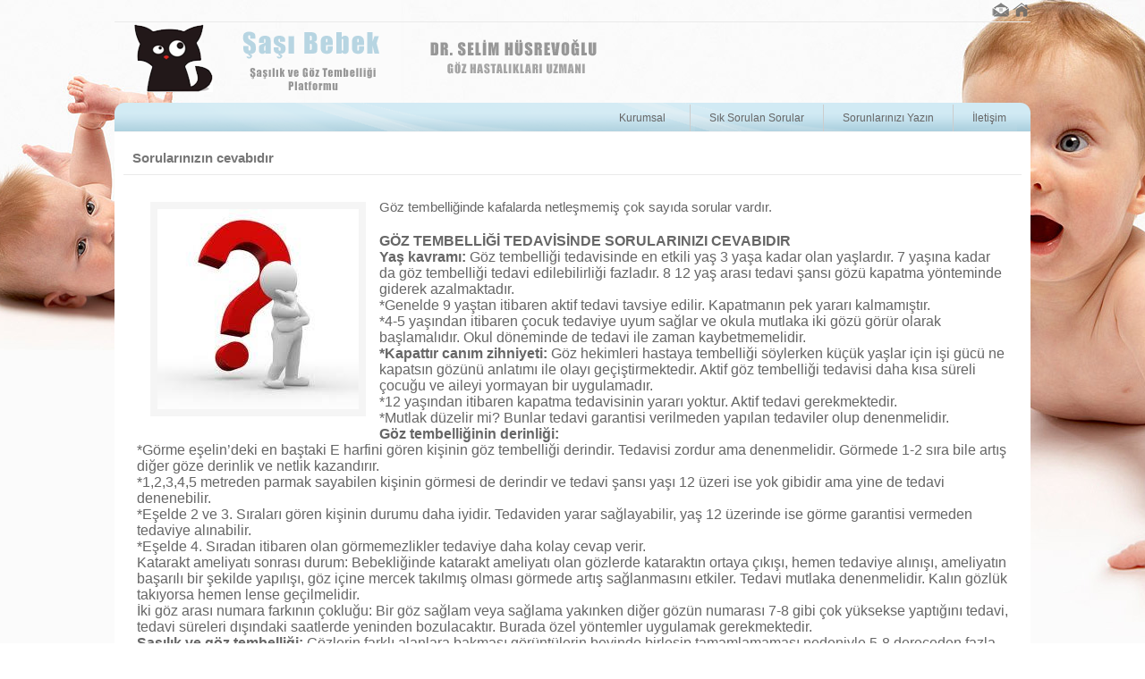

--- FILE ---
content_type: text/html; charset=utf-8
request_url: https://www.sasibebek.com/sasi-bebek-tedavisi/114-sorularinizin-cevabidir.aspx
body_size: 18487
content:

<!DOCTYPE html PUBLIC "-//W3C//DTD XHTML 1.0 Transitional//EN" "http://www.w3.org/TR/xhtml1/DTD/xhtml1-transitional.dtd">
<html xmlns="http://www.w3.org/1999/xhtml">
<head id="Head1"><title>
	Sorularınızın cevabıdır - Bebeklerde Şaşılık ve Göz Tembelliği - Bebeklerde Şaşılık Tedavisi - Bebeklerde Göz Tembelliği Tedavisi
</title>
    
    <script language="javascript" type="text/javascript" src="../Design/Js/jquery-1.4.4.min.js"></script>
    <script language="javascript" type="text/javascript" src="../Design/Js/scrolltopcontrol.js"></script>
    <meta http-equiv="Content-Type" content="text/html; charset=utf-8" /><meta name="robots" content="index,follow" /><link rel="shortcut icon" href="../Design/Images/favicon.ico" type="image/x-icon" /><meta name="google-site-verification" content="cz9TFx8676vqhX3jgtU8rwM5FDMd1izwfnRB9C-qxMM" /><meta name="Description" content="Göz tembelliğinde kafalarda netleşmemiş çok sayıda sorular vardır.  ...Bebeklerde şaşılık ve göz tembelliği hakkındaki tüm sorularınızı Dr. Selim Hüsrevoğlu cevaplıyor" /><link href="/Design/Css/sablon.css" type="text/css" rel="stylesheet" /></head>
<body>
    <form method="post" action="/sasi-bebek-tedavisi/114-sorularinizin-cevabidir.aspx" id="form1">
<div class="aspNetHidden">
<input type="hidden" name="__EVENTTARGET" id="__EVENTTARGET" value="" />
<input type="hidden" name="__EVENTARGUMENT" id="__EVENTARGUMENT" value="" />
<input type="hidden" name="__VIEWSTATE" id="__VIEWSTATE" value="/[base64]/[base64]/[base64]/[base64]/[base64]/EsWzEsWtsYXIgdGVkYXZpeWkgZXRraWxlci4gxZ5hxZ/[base64]/[base64]/[base64]/[base64]/[base64]/[base64]/[base64]/[base64]/EsW7EsSBrYXliZXRtZXlpIGFubGFtxLF5b3J1bSwgYSZjY2VkaWw7xLFrbGFyIG3EsXPEsW7EsXo/[base64]/PC9zdHJvbmc+IEFtcGxpb3BpIGcmb3VtbDt6bCZ1dW1sO2tsZXJpIDIwMTMgecSxbMSxIGJhxZ/[base64]/[base64]/[base64]/[base64]/[base64]/[base64]/[base64]/[base64]/PC9mb250Pjwvc3Bhbj48L3N0cm9uZz48c3BhbiBzdHlsZT0ibGluZS1oZWlnaHQ6IDExNSU7IGZvbnQtc2l6ZTogMTJwdCI+IDxmb250IHNpemU9IjQiPkthcGF0bWEgZMSxxZ/[base64]" />
</div>

<script type="text/javascript">
//<![CDATA[
var theForm = document.forms['form1'];
if (!theForm) {
    theForm = document.form1;
}
function __doPostBack(eventTarget, eventArgument) {
    if (!theForm.onsubmit || (theForm.onsubmit() != false)) {
        theForm.__EVENTTARGET.value = eventTarget;
        theForm.__EVENTARGUMENT.value = eventArgument;
        theForm.submit();
    }
}
//]]>
</script>


<script src="/WebResource.axd?d=Xo6UkrUkLPjNJvnYaDSUAjGCgkbSdqJmoBTzMuXVlaMaWmqncH1ghyCZzJGa1mCNjDxAMI-k5Hn9uNbG51qcVRiVx0r_lSeQSAcxdhsxVSQ1&amp;t=638393357798026697" type="text/javascript"></script>

<div class="aspNetHidden">

	<input type="hidden" name="__VIEWSTATEGENERATOR" id="__VIEWSTATEGENERATOR" value="CA8C29DA" />
	<input type="hidden" name="__PREVIOUSPAGE" id="__PREVIOUSPAGE" value="MlUl2ww6WeuHya1AOXsOcfR75vYyj9hiVSB_NclZ80w_m07hZ7e7vk-aS49ni1Xyf_a7Wk8tOlty0QnQVFauyNNzWPhRez6v78ZhnayW8KQ1" />
	<input type="hidden" name="__EVENTVALIDATION" id="__EVENTVALIDATION" value="/wEdAAObOQEqm1lcufR80L6FgLSBt0qleexp213iqxsIEVxjiDx4c4dhoyhh7EHpp0isiF/4h4GKQo1c2k8OvvSZso/Lt7mQGsJW8Y/mLfKz8I7jnw==" />
</div>
    <!--Main Start-->
    <div id="main">
        <!--Top Start-->
        <div id="top_main">
            <!--Top Main Start-->
            <div id="top_main_midle">
                <!--Top Left Start-->
                <div id="top_left">
                    
<div class="sosyal_medya_takip_edin">
    
</div>
                </div>
                <!--Top Left End-->
                <!--Top Right Start-->
                <div id="top_right">
                    <input type="image" name="KisaYol1$KisaYolContactBtn" id="KisaYol1_KisaYolContactBtn" title="İletişim" src="/web-document/contact.png" onclick="javascript:WebForm_DoPostBackWithOptions(new WebForm_PostBackOptions(&quot;KisaYol1$KisaYolContactBtn&quot;, &quot;&quot;, false, &quot;&quot;, &quot;/sasi-bebek-sayfa/41-iletisim-bilgileri.aspx&quot;, false, false))" />
<input type="image" name="KisaYol1$KisaYolHomeBtn" id="KisaYol1_KisaYolHomeBtn" title="Anasayfa" src="/web-document/home.png" onclick="javascript:WebForm_DoPostBackWithOptions(new WebForm_PostBackOptions(&quot;KisaYol1$KisaYolHomeBtn&quot;, &quot;&quot;, false, &quot;&quot;, &quot;http://www.sasibebek.com&quot;, false, false))" />


                </div>
                <!--Top Right End-->
            </div>
            <!--Top Main End-->
        </div>
        <!--Top End-->
        <!--Banner Start-->
        <div id="banner_main">
            <!--Banner Main Start-->
            <div id="banner_main_midle">
                <!--Banner Left Start-->
                <a href="http://www.sasibebek.com" id="logo"></a>
                <!--Banner Left End-->
                <!--Banner Right Start-->
                <div id="banner_right">
                </div>
                <!--Banner Right End-->
            </div>
            <!--Banner Main End-->
        </div>
        <!--Banner End-->
        <!--Menu Start-->
        <div id="menu_main">
            <!--Menu Main Start-->
            <div id="menu_main_midle">
                

<script language="javascript" type="text/javascript" src="/Design/Js/menu/jquery.cycle.all.js"></script>

<script language="javascript" type="text/javascript" src="/Design/Js/menu/superfish.js"></script>

<script type="text/javascript">


    $(document).ready(function() {
        $('#slider').cycle({
            fx: 'fade',
            speed: 2000,
            timeout: 4000
        });

//        var ie6 =decodeURI( $.browser.msie+'&amp;&amp;'+/MSIE 6.0/.test(navigator.userAgent));

//        if (!ie6) {
            $('ul.sf-menu').superfish({
                delay: 1000,
                animation: { opacity: 'show', height: 'show' },
                speed: 'fast'
            });
//        }
//        else {
//            DD_belatedPNG.fix('#topbar, img, a, .commentbubble, .infobubble, .view-all, #category-picture1, #category-picture2, #category-picture3, #footer');
//        }
    }); 


</script>

<ul id="Menu1_menu_sf" class="sf-menu"><li class="menu_first"><a style="cursor:pointer;">Kurumsal</a><ul><li><a href='/sasi-bebek-sayfa/35-dr-selim-husrevoglu--goz-hastaliklari-uzmani.aspx'>Hakkımızda</a></li><li><a href='/sasi-bebek-sayfa/37-misyonumuz.aspx'>Misyonumuz</a></li><li><a href='/sasi-bebek-sayfa/36-vizyonumuz.aspx'>Vizyonumuz</a></li></ul></li><li><a href='/sasi-bebek-sayfa/45-sik-sorulan-sorular.aspx'>Sık Sorulan Sorular</a></li><li><a href='/sasi-bebek-sayfa/38-sorunlarinizi-bizle-paylasin-size-yardimci-olalim.aspx'>Sorunlarınızı Yazın</a></li><li><a style="cursor:pointer;">İletişim</a><ul><li><a href='/sasi-bebek-sayfa/41-iletisim-bilgileri.aspx'>İletişim Bilgileri</a></li></ul></li></ul>
            </div>
            <!--Menu Main End-->
        </div>
        <!--Menu End-->
        <!--Content Top Start-->
        <div id="content_top_main">
            <!--Content Top Main Start-->
            <div id="content_top_main_midle">
                
            </div>
            <!--Content Top Main End-->
        </div>
        <!--Content Top End-->
        <!--Content Start-->
        <div id="content_main">
            <!--Content Main Start-->
            <div id="content_main_midle">
                <!--Content Left Start-->
                <div id="content_left">
                    
                </div>
                <!--Content Left End-->
                <!--Content Midle Start-->
                <div id="content_midle" class="content_midle_wide">
                <div class="all_page_title">
                <h1> <span id="NewsTitle">Sorularınızın cevabıdır</span></h1>
                </div>
                <div class="all_page_content">
                <img id="NewsImages" class="all_page_image" align="left" src="/resize.aspx?s=250&amp;t=Haber&amp;n=HaberID&amp;i=114" alt="Sorularınızın cevabıdır" />
                <h2><span id="NewsShortContent">Göz tembelliğinde kafalarda netleşmemiş çok sayıda sorular vardır.  </span></h2>
                <div id="NewsContent"><div>
<div>
<div><font size="3"><span>&nbsp;&nbsp;&nbsp;&nbsp;&nbsp;</span><strong>&nbsp;&nbsp;&nbsp;&nbsp;&nbsp;&nbsp;&nbsp;&nbsp;&nbsp;</strong></font></div>
<div><strong><font size="3">G&Ouml;Z TEMBELLİĞİ TEDAVİSİNDE SORULARINIZI CEVABIDIR</font></strong></div>
<div><font size="3"><strong>Yaş kavramı:</strong> G&ouml;z tembelliği tedavisinde en etkili yaş 3 yaşa kadar olan yaşlardır. 7 yaşına kadar da g&ouml;z tembelliği tedavi edilebilirliği fazladır. 8 12 yaş arası tedavi şansı g&ouml;z&uuml; kapatma y&ouml;nteminde giderek azalmaktadır.</font></div>
<div><font size="3">*Genelde 9 yaştan itibaren aktif tedavi tavsiye edilir. Kapatmanın pek yararı kalmamıştır.</font></div>
<div><font size="3">*4-5 yaşından itibaren &ccedil;ocuk tedaviye uyum sağlar ve okula mutlaka iki g&ouml;z&uuml; g&ouml;r&uuml;r olarak başlamalıdır. Okul d&ouml;neminde de tedavi ile zaman kaybetmemelidir.</font></div>
<div><font size="3"><strong>*Kapattır canım zihniyeti:</strong> G&ouml;z hekimleri hastaya tembelliği s&ouml;ylerken k&uuml;&ccedil;&uuml;k yaşlar i&ccedil;in işi g&uuml;c&uuml; ne kapatsın g&ouml;z&uuml;n&uuml; anlatımı ile olayı ge&ccedil;iştirmektedir. Aktif g&ouml;z tembelliği tedavisi daha kısa s&uuml;reli &ccedil;ocuğu ve aileyi yormayan bir uygulamadır.</font></div>
<div><font size="3">*12 yaşından itibaren kapatma tedavisinin yararı yoktur. Aktif tedavi gerekmektedir.</font></div>
<div><font size="3">*Mutlak d&uuml;zelir mi? Bunlar tedavi garantisi verilmeden yapılan tedaviler olup denenmelidir.</font></div>
<div><strong><font size="3">G&ouml;z tembelliğinin derinliği:</font></strong></div>
<div><font size="3">*G&ouml;rme eşelin&rsquo;deki en baştaki E harfini g&ouml;ren kişinin g&ouml;z tembelliği derindir. Tedavisi zordur ama denenmelidir. G&ouml;rmede 1-2 sıra bile artış diğer g&ouml;ze derinlik ve netlik kazandırır.</font></div>
<div><font size="3">*1,2,3,4,5 metreden parmak sayabilen kişinin g&ouml;rmesi de derindir ve tedavi şansı yaşı 12 &uuml;zeri ise yok gibidir ama yine de tedavi denenebilir.</font></div>
<div><font size="3">*Eşelde 2 ve 3. Sıraları g&ouml;ren kişinin durumu daha iyidir. Tedaviden yarar sağlayabilir, yaş 12 &uuml;zerinde ise g&ouml;rme garantisi vermeden tedaviye alınabilir.</font></div>
<div><font size="3">*Eşelde 4. Sıradan itibaren olan g&ouml;rmemezlikler tedaviye daha kolay cevap verir.</font></div>
<div><font size="3">Katarakt ameliyatı sonrası durum: Bebekliğinde katarakt ameliyatı olan g&ouml;zlerde kataraktın ortaya &ccedil;ıkışı, hemen tedaviye alınışı, ameliyatın başarılı bir şekilde yapılışı, g&ouml;z i&ccedil;ine mercek takılmış olması g&ouml;rmede artış sağlanmasını etkiler. Tedavi mutlaka denenmelidir. Kalın g&ouml;zl&uuml;k takıyorsa hemen lense ge&ccedil;ilmelidir.</font></div>
<div><font size="3">İki g&ouml;z arası numara farkının &ccedil;okluğu: Bir g&ouml;z sağlam veya sağlama yakınken diğer g&ouml;z&uuml;n numarası 7-8 gibi &ccedil;ok y&uuml;ksekse yaptığını tedavi, tedavi s&uuml;releri dışındaki saatlerde yeninden bozulacaktır. Burada &ouml;zel y&ouml;ntemler uygulamak gerekmektedir.</font></div>
<div><font size="3"><strong>Şaşılık ve g&ouml;z tembelliği:</strong> G&ouml;zlerin farklı alanlara bakması g&ouml;r&uuml;nt&uuml;lerin beyinde birleşip tamamlamaması nedeniyle 5-8 dereceden fazla şaşılıklar tedaviyi etkiler. Şaşılıkla birlikte olan g&ouml;z tembelliklerinde &ccedil;ok farklı ve kapsamlı bir tedavi uygulanmaktadır. Klasik kapatma tedavisi asla d&uuml;zeltme sağlamaz, bir&ccedil;ok fonksiyonunu iyileştirmez.</font></div>
<div><font size="3"><strong>Neden aktif tedavi?</strong> &Ccedil;ok y&ouml;nl&uuml; tedavidir. Tedavide g&ouml;z&uuml;n bir&ccedil;ok fonksiyonunu uygulamaya sokmaktadır, onlardan yararlanmaktadır, tedavi &ouml;n&uuml;ndeki engelleri en aza indirmektedir, pasif değil aktif uyarım sağlamaktadır. Pasif tedavi &ldquo;Git dersine &ccedil;alış&rdquo; denilen &ouml;ğrenci gibi d&uuml;ş&uuml;n&uuml;lebilir. Aktif tedavi dersleriyle ilgilenilen, birebir derse &ccedil;alıştırılan, sorunları &ccedil;&ouml;z&uuml;len &ouml;ğrenci gibi değerlendirilebilir.</font></div>
<div><font size="3"><strong>Tedavi y&ouml;ntemindeki farklılıklar:</strong> Piyasanın bol reklamlı ve d&ouml;viz bazında pazarlanan tedavileri tek başına yaralı olmaz, eksiklikleri vardır, bir&ccedil;ok konuda desteğe ihtiyacı vardır. Bir s&uuml;re sonra g&ouml;z hekimi ve hastaların g&uuml;venini kaybetmesine neden olacaktır.</font></div>
<div>
<p><font size="3"><strong>Tedaviyi denemeli mi?</strong> Denemeli. G&ouml;rmede 1-2 sıralık artış bile g&ouml;rme kalitenizi, derinliğini, netliğini artırır. Yaşınız 25 yaş altında ise mutlaka denemeli, &uuml;zerinde ise yine denemelidir. 12 yaşı altında da mutlaka aktif g&ouml;z tembelliği uygulamalı, g&ouml;z kapatma tedavisi kaba ve bir g&ouml;z tembelliği tedavisidir.</font></p>
<div><font size="3"><strong>G&ouml;z tembelliği tedavisinde bebeğin g&ouml;z&uuml;n&uuml; neden kapatıyoruz?</strong> Tembel olan g&ouml;z şaşılık veya y&uuml;ksek numara veya beyindeki sorunlar nedeniyle az kullanılmaktadır. Az kullanılan organ fonksiyonunu kaybetmeye başlar. G&ouml;zde bu durum tembelleşme şeklinde ortaya &ccedil;ıkar.</font></div>
<div><font size="3"><strong>G&ouml;z tembelliği tedavisinde neden her doktor farklı kapatma s&uuml;releri veriyor?</strong>&nbsp;G&ouml;z tembelliğinde kapatmanın yararlı olması i&ccedil;in uyanık olduğu saatlerin en az %80-90 &lsquo;ında kapatma yapması gerekmektedir. Bu kapatılan g&ouml;z&uuml;n tembelleşmesine neden olur. G&ouml;z hekimi b&ouml;yle bir riskte pay sahibi olmak istemiyor, 2-3 saat kapat diye ge&ccedil;iştiriyor.</font></div>
<div><font size="3"><strong>Okluzyon ampliopisi nedir?</strong> Bu soru bizden. Kapattığınız g&ouml;z&uuml;n tembelleşmesidir. G&ouml;z hekiminin kapatma s&uuml;resini az vermesinin nedeni kapatılan sağlam g&ouml;z&uuml;n tembelleşmesine neden olmamak i&ccedil;indir.</font></div>
<div><font size="3"><strong>Bebek kapatmaya itiraz ediyor?</strong> Sağlam g&ouml;z&uuml; kapatınca tembel g&ouml;zle az g&ouml;r&uuml;yor. Bebek iki g&ouml;zle tek g&ouml;rmenin avantajlarını kaybediyor.&nbsp;Derinlik kayboluyor. G&ouml;rme alanının genişliği 120 dereceden 70 derece civarına d&uuml;ş&uuml;yor. G&ouml;r&uuml;nt&uuml; tamamlama nedeniyle g&ouml;rmenin netliği bozuluyor&hellip;</font></div>
<div><font size="3"><strong>G&uuml;nl&uuml;k 2 saat kapatma tembellik tedavisinde yeterli mi?</strong> Hayır ama bebekte uzun s&uuml;re kapatamazsınız. Sağlam g&ouml;z&uuml; tembelleştirirsiniz.</font></div>
<div><font size="3"><strong>&Ccedil;ok uzun s&uuml;re kaptırdılar, sağlam g&ouml;ze zararı olmuş mudur? </strong>Evet.</font></div>
<div><font size="3">&nbsp;</font></div>
<div><font size="3"><strong>Beyinde h&uuml;cre &ouml;l&uuml;m&uuml; nedir?</strong> &Ccedil;ok sayıda yayınlar var.</font></div>
<div><font size="3">Kapatılan kedinin g&ouml;z&uuml;: Kedilerde tahribat 1-2 g&uuml;nde başlar ve en kritik d&ouml;nemi 14. haftadır</font></div>
<div><font size="3">Fare deneyleri:3 haftada kapatılan g&ouml;zde b&uuml;y&uuml;k oranda tahribat olur. H&uuml;creler k&uuml;&ccedil;&uuml;lmekte ve sayıları azalmaktadır. İnsanlarda bu deneyler yapılamamaktadır.</font></div>
<div><font size="3"><strong>Beyinde durum</strong>: G&ouml;z uzun s&uuml;re kapatılınca beyinde g&ouml;rme korteksinde h&uuml;cre sayısı azalmakta ve hacimlerinde k&uuml;&ccedil;&uuml;lmeler ortay &ccedil;ıkmaktadır.</font></div>
<div><font size="3"><strong>Kapattırmıyor?</strong> 20 li yaşlara gelinde &ccedil;ok sayıda tembel g&ouml;zl&uuml; kişi karşımıza &ccedil;ıkıyor. Bunlar başarısız tedavi sonucudur. Bir kısmında anne, baba ve &ccedil;ocuk kapatmanın etkili olduğu yaşa kadar g&ouml;z&uuml;n&uuml;n g&ouml;rmediğinden haberdar bile değildir.</font></div>
<div><font size="3"><strong>Kapattırmıyor, tedavi olmazsa sonucu ne olabilir?</strong> G&ouml;rmeyen g&ouml;z kayar, yani şaşılık gelişebilir. G&ouml;z tembelleşir. 3 boyutlu g&ouml;rme ve iki g&ouml;zle tek g&ouml;rme fonksiyonu bozulur.</font></div>
<div><font size="3"><strong>Kazandığını kaybetmeyi anlamıyorum, a&ccedil;ıklar mısınız?</strong> G&ouml;z tembelliğini oluşturan neden devam ettiği s&uuml;rece g&ouml;z tembelleşmeye devam etmektedir.&nbsp;Siz 2 saat kapatarak bir avantaj sağlamışsınız ama kalan 8-10 saatlik s&uuml;rede bu avantajı kaybetmektesiniz ve g&ouml;z yeniden tembelleşmektedir.</font></div>
<div><font size="3"><strong>G&ouml;z tembelliğinde &ouml;zel g&ouml;zl&uuml;kler var mı?</strong> Ampliopi g&ouml;zl&uuml;kleri 2013 yılı başı itibarı ile &uuml;lkemizde satılmaya başladı. Dakikalık bile kapatabiliyorsunuz. İstenen s&uuml;reye ayarlayabiliyorsunuz. T&uuml;m g&uuml;n kapatma şansınız var. Elektronik olarak ekranı karartıp a&ccedil;maktadır.</font></div>
<div><font size="3"><strong>Hangi mesleklerde g&ouml;z tembelliği &ouml;nemlidir?</strong> Mesleği boş verin. G&uuml;n&uuml;m&uuml;z insanın g&uuml;n boyu bilgisayar başındadır. Elinde cep telefonu devamlı g&ouml;z&uuml;n&uuml; kullanmaktadır. Uzun &ouml;ğrenim yılları m&uuml;kemmel g&ouml;rmeyi gerektiriyor. Pilotluk, diş hekimliği, cerrahlık, şof&ouml;rl&uuml;k, polislik, sporculuk, el becerisi gerektiren ince işler iki g&ouml;z&uuml;n de m&uuml;kemmel g&ouml;rmesini gerektiriyor. G&ouml;zlerden biri az g&ouml;r&uuml;rse g&ouml;rmede derinlik kaybolmaktadır.</font></div>
<div><font size="3"><strong>İki g&ouml;z&uuml;n de tam g&ouml;rmesi gerekiyor mu?</strong> Gelişen teknoloji m&uuml;kemmel g&ouml;rmeyi gerektiriyor?</font></div>
<div><font size="3"><strong>G&ouml;zlerden birini az g&ouml;rmesinin zararı ne? </strong>3 boyutlu g&ouml;rme bozulur. Kişi hep iyi g&ouml;ren g&ouml;z&uuml;n&uuml; kullanır. Bu tek g&ouml;z&uuml; kullanmak dolayısıyla 120 derece değil 70 derecelik bir alanı g&ouml;r&uuml;r.</font></div>
<div><font size="3"><strong>Her doktor kapat diyor? </strong>Doktorlar &ccedil;aresiz, hastaya sunacağı başka se&ccedil;enek yok. 1745 den beri b&ouml;yle gelmiş b&ouml;yle devam ediyor.</font></div>
<div><font size="3"><strong>Kapatma yarar sağlıyor mu?</strong> &nbsp;Genelde %10luk bir g&ouml;rme artışı sağlayabiliyor. &Ccedil;&uuml;nk&uuml; kapatmadığınız zamanlar g&ouml;z yine tembelleşiyor.</font></div>
<div><strong><font size="3">Kapatma tedavisinde neler etkili?</font></strong></div>
<div><font size="3">G&ouml;zl&uuml;ğ&uuml;n numarası</font></div>
<div><font size="3">İki g&ouml;z arası numara farkının fazlalığı</font></div>
<div><font size="3">Astigmatın fazlalığı</font></div>
<div><font size="3">G&ouml;zl&uuml;k numarasının y&uuml;ksekliği</font></div>
<div><font size="3"><strong>G&ouml;z&uuml; kapatmak tembellik tedavisinde yeterli oluyor mu?</strong> Hayır. Olayı &ccedil;ok y&ouml;nl&uuml; olarak d&uuml;ş&uuml;nmek gerekir. Aktif g&ouml;z tembelliği tedavisinde konu a&ccedil;ıklanmaktadır.</font></div>
<div><font size="3"><strong>Başka doktorlar neden bunu demiyor?</strong> Doktorlarımız &ccedil;ok meşgul, sizin g&ouml;z tembelliği tedavinize ayıracakları zaman &ccedil;ok kısıtlıdır&hellip; Sırada &ccedil;ok hasta var.</font></div>
<div><font size="3"><strong>Anlamadım.</strong> Doktorlar tembellik nedenlerini ortadan kaldırmadan veya en aza indirmeden direk tedaviye ge&ccedil;iyor. Kapatma dışı tedavileri bilen hekim sayısı az.&hellip;.</font></div>
<div><strong><span style="color: black"><font size="3">*Aktif tedavi uygulaması neden yayılmıyor?</font></span></strong></div>
<div><span style="color: black"><font size="3">*Tedavi yeterince duyurulmuyor.</font></span></div>
<div><span style="color: black"><font size="3">*G&ouml;z hekimi ve aile olayı &ouml;nemsemiyor.</font></span></div>
<div><span style="color: black"><font size="3">*&Ouml;zel ve paralı tedavidir. (1000-1200 &euro; civarı) Hasta sahipleri devlet &ouml;derse zihniyetinde. </font></span></div>
<div><span style="color: black"><font size="3">*Anne baba ve &ccedil;ocuk g&ouml;z tembelliğinin kişiye vereceği zararların bilincinde değil. Meslek se&ccedil;imindeki &ouml;nemini kavramıyor. Kişiler artık g&uuml;n boyu bilgisayar başında olmak zorundadır. Bu m&uuml;kemmel g&ouml;rmeyi gerektiriyor. Tembel g&ouml;zde 3 boyutlu g&ouml;rme olmaz. Mutlu yaşam 3 boyutlu g&ouml;rmeyi gerektiriyor.</font></span></div>
<div><font size="3">&nbsp;</font></div>
<p><strong><span style="line-height: 115%; font-size: 12pt"><font size="4">Kapatma mı diyorsunuz?</font></span></strong><span style="line-height: 115%; font-size: 12pt"> <font size="4">Kapatma dışı se&ccedil;enekler size sitemizde sunulmaktadır</font>. Geniş bilgi <a href="http://goztembelligitedavisi.net/">goztembelligitedavisi.net</a></span></p>
</div>
</div>
</div></div>
                </div>
                 <div class="all_modul_crv"><div class="all_modul_content">Main Midle Holder Not Insert
                </div>
                <!--Content Midle End-->
                <!--Content Right Start-->
                <div id="content_right">
                    
                </div>
                <!--Content Right End-->
            </div>
            <!--Content Main End-->
        </div>
        <!--Content End-->
        <!--Content Bottom Start-->
        <div id="content_bottom_main">
            <!--Content Bottom Main Start-->
            <div id="content_bottom_main_midle">
                <div class="all_modul_crv"><div class="all_modul_content"></div></div><div class="all_modul_crv"><div class="all_modul_content">Bottom Holder Not Insert
            </div>
            <!--Content Bottom Main End-->
        </div>
        <!--Content Bottom End-->
        <!--Footer Start-->
        <div id="footer_out">
            <div id="main_footer">
                <div id="main_footer_copyright" class="main_footer_copyright">
                </div>
                <div id="main_footer_links">
                    <a id="footer_home_btn">Anasayfa</a><span>|</span><a id="footer_contact_btn">İletişim</a></div>
                <a href="http://www.herseynet.net" target="_blank" title="Tasarım & Uygulama" id="main_designed_by">
                </a>
            </div>
        </div>
        <!--Footer End-->
    </div>
    <!--Main End-->
    
    <script language="javascript" type="text/javascript">
        var _gaq = _gaq || [];
        _gaq.push(['_setAccount', 'UA-33954056-1']);
        _gaq.push(['_trackPageview']);

        (function() {
            var ga = document.createElement('script'); ga.type = 'text/javascript'; ga.async = true;
            ga.src = ('https:' == document.location.protocol ? 'https://ssl' : 'http://www') + '.google-analytics.com/ga.js';
            var s = document.getElementsByTagName('script')[0]; s.parentNode.insertBefore(ga, s);
        })();
    </script>

    </form>
</body>
</html>


--- FILE ---
content_type: text/css
request_url: https://www.sasibebek.com/Design/Css/sablon.css
body_size: 12343
content:
body{margin:0; padding:0; font:12px "segoe ui",arial,sans-serif; background:url(../Images/Image/hd.jpg)  no-repeat center -80px fixed;color:#666666;}
a{text-decoration:none;}
a:hover{text-decoration:underline;}
h1 { font-size:17px; font-weight:normal; margin-bottom:3px;}
h2 { font-size:15px; font-weight:normal; margin-bottom:3px;}
h3 { font-size:14px; font-weight:normal; margin-bottom:3px;}
h4 { font-size:13px; font-weight:normal; margin-bottom:3px; }
p { line-height:22px;}
img { border: 0;}
#main{width:100%;margin:0 auto;width:1024px;}
#top_main{clear:both;}
#top_main_midle{width:1024px;margin:0 auto;height:24px;border-bottom:1px solid #eaeaea;}
#top_main_midle #top_left{float:left;}
#top_main_midle #top_right{float:right;color:#eaeaea;}
#banner_main{clear:both;}
#banner_main_midle{width:1024px;margin:0 auto;height:90px;}
#banner_main_midle #banner_right{float:right;}
#banner_main_midle  #logo{height:80px;width:550px;background:url(../Images/Image/logo.png) no-repeat;clear:both;float:left;overflow:hidden;}
#menu_main{clear:both;}
#menu_main_midle{width:1024px; margin:0 auto;height:30px;padding-top:2px; background:url(../Images/Image/banner_menu_bck.png) repeat-x;border-bottom:1px solid #f5f5f5;}
#manset_main{clear:both;}
#manset_main_midle{width:1024px;margin:0 auto;height:301px;background:#ffffff;background:#eaeaea;}
#content_top_main{clear:both;}
#content_top_main_midle{width:1024px;margin:0 auto;overflow:hidden;background:#ffffff;}
#content_main{clear:both;}
#content_main_midle{width:1024px;margin:0 auto;background:#ffffff;overflow:hidden;}
#content_left{float:left;}
/*content_midle width:630px; */
#content_midle{float:left; }
.content_midle_narrow{width:630px;}
.content_midle_wide{width:100%;}
/*content_right width:350px; */
#content_right{float:right;}
#content_bottom_main{clear:both;clear:both;}
#content_bottom_main_midle{width:1024px;margin:0 auto;overflow:hidden;background:#ffffff;}
#footer_main{clear:both;margin-top:10px;clear:both;}
#footer_main_midle{width:984px;margin:0 auto;border-top:1px solid #eaeaea;padding:20px 10px 20px 0;color:#cccccc;overflow:hidden;background:#ffffff;}
#footer_main_midle a{color:#999999;}
#footer_main_midle a:hover{color:#cccccc;}
#footer_main_midle #footer_left{float:left;color:#eaeaea;}
#footer_main_midle #footer_left a{color:#cccccc;}
#footer_main_midle #footer_right{float:right;}
.all_title{}
.all_content{}
.all_image{background:#f5f5f5;padding:8px;margin:15px;}

.all_modul_crv{margin:5px;clear:both;}
.all_modul_crv .all_modul_title{}
.all_modul_crv .all_modul_title .title_left{background:url(../Images/Image/modul_title_left.png) no-repeat;width:24px;height:32px;}
.all_modul_crv .all_modul_title .title_midle{background:url(../Images/Image/modul_title_midle.png) repeat-x;height:32px;overflow:hidden;}
.all_modul_crv .all_modul_title .title_right{background:url(../Images/Image/modul_title_right.png) no-repeat;width:24px;height:32px;}
.all_modul_crv .all_modul_title h3{font-size:12px;color:#777777;margin:0;padding:0;}
.all_modul_crv .all_modul_content{clear:both;}

.all_page_title{border-bottom:1px solid #eaeaea;margin:10px;padding:10px;}
.all_page_title h1{font-size:15px;color:#777777;margin:0;padding:0;font-weight:bold;}
.all_page_content{padding:5px 25px 5px 25px;}
.all_page_content a{color:#D55609;}
.all_page_image{background:#f5f5f5;padding:8px;margin:15px;}

/* Modul Menu Start*/
.sf-menu, .sf-menu * {margin:0;padding:0;list-style:none;z-index: 1;}
.sf-menu {line-height:1.0;}
.sf-menu ul {position:absolute;top:-999em;width:150px;}
.sf-menu ul li {width:100%;}
.sf-menu li:hover {visibility:inherit;}
.sf-menu li {float:left;position:relative;border-left:1px solid #cccccc;}
.sf-menu li.menu_first{border:0;}
.sf-menu a {display:block;position:relative;}
.sf-menu li:hover ul, .sf-menu li.sfHover ul {left:0;top:2.6em;z-index:99;}
ul.sf-menu li:hover li ul, ul.sf-menu li.sfHover li ul {top:-999em;}
ul.sf-menu li li:hover ul, ul.sf-menu li li.sfHover ul {left:150px;top:0;}
ul.sf-menu li li:hover li ul, ul.sf-menu li li.sfHover li ul {top:-999em;}
ul.sf-menu li li li:hover ul, ul.sf-menu li li li.sfHover ul {left:10em;top:0;}
.sf-menu {float:right;}
.sf-menu a {padding:.75em 1.75em;text-decoration:none;}
.sf-menu a, .sf-menu a:visited { }
.sf-menu li, .sf-menu a {display: block;font-size:12px;color: #666666;text-decoration:none;}
 #secnav {float:right;}
#secnav a {display: block;font-weight: bold;color: #d56528;text-decoration:none;}
#secnav a:hover {color: #ffffff;}
.sf-menu li li {background:	url(../Images/Image/menu_submenu.jpg) repeat-x #e8e8e8;border-left:0;}
#secnav ul li {float: left;	padding:.75em .75em;background-repeat:no-repeat;background-position:right;}
#secnav .noimg{background-image: none;}
#secnav ul {margin: 5px 60px 0 0;}
.menu {padding: 2px 20px 0 0;float: right;}
.menu .sf-menu .on {color: #ffffff;}
.sf-menu li li li {background:	url(../Images/Image/menu_submenu2.jpg) repeat-x #e8e8e8;}
.sf-menu li:hover, .sf-menu li.sfHover, .sf-menu a:focus, .sf-menu a:hover, .sf-menu a:active {color: #ffffff;}
.sf-menu a.sf-with-ul {padding-right:2.25em;min-width:1px;}
.sf-sub-indicator {	position:absolute;display:block;right:.75em;top:1.05em;width:10px;height:10px;text-indent:-999em;overflow:hidden;
	background:	url(../Images/Image/arrows-ffffff.png) no-repeat -10px -100px;}
a > .sf-sub-indicator {top:.8em;background-position: 0 -100px;}
a:focus > .sf-sub-indicator, a:hover > .sf-sub-indicator, a:active > .sf-sub-indicator, li:hover > a > .sf-sub-indicator, li.sfHover > a > .sf-sub-indicator {background-position: -10px -100px;}
.sf-menu ul .sf-sub-indicator {background-position:  -10px 0;}
.sf-menu ul a > .sf-sub-indicator {background-position:  0 0;}
.sf-menu ul a:focus > .sf-sub-indicator, .sf-menu ul a:hover > .sf-sub-indicator, .sf-menu ul a:active > .sf-sub-indicator, .sf-menu ul li:hover > a > .sf-sub-indicator, .sf-menu ul li.sfHover > a > .sf-sub-indicator {
	background-position: -10px 0;}
.sf-shadow ul {}
.sf-shadow ul.sf-shadow-off {background: transparent;}
/* Modul Menu End*/

/* Home Page News List Start */
#modul_haber_ana{width:630px;}
#modul_haber_ana a:hover{text-decoration:none;}
#modul_haber_ana .golge{width:200px;margin:0 5px 5px 0; background:url(../Images/Image/shadow_news.png) center bottom no-repeat;overflow:hidden;padding-bottom:10px;}
#modul_haber_ana .dis{width:188px;overflow:hidden;background:#f1f0f0;padding:5px;border:1px solid #e5e5e5;}
#modul_haber_ana .dis:hover, #modul_haber_ana .dis:focus{background:#e0e0e0;}
#modul_haber_ana .cerceve{width:178px;background:#ffffff;height:250px;overflow:hidden;padding:5px;}
#modul_haber_ana .image{width:100%;text-align:center;}
#modul_haber_ana .content{width:100%;color:#666666;}
#modul_haber_ana .content a{text-decoration:none;}
#modul_haber_ana .content a:hover{text-decoration:none;}
#modul_haber_ana .title{width:100%;}
#modul_haber_ana .title h4 { font-size:13px; font-weight:normal; margin-bottom:1px;color:#0e95f3;border-bottom:1px solid #f1f0f0;margin-bottom:3px;padding-bottom:3px; }
.haber_navigasyon{border:1px solid #f1f1f1;width:100%;text-align:center;overflow:hidden;}
.haber_navigasyon a{border:1px solid #cccccc;margin:3px;padding:3px;color:#0e95f3;}
.haber_navigasyon a:hover{border:1px solid #666666;}
/* Home Page News List End */
/* Modul Sosyal Medya */
.sosyal_medya_takip_edin{float:left;margin-right:10px;padding-top:1px;}
.sosyal_medya_takip_edin_text{float:left;margin-right:5px;padding-top:5px;}
.sosyal_medya_image{float:left;}
/* Modul Sosyal Medya */
/* Modul Anket Start */
#anket{width:350px;}
#anket .anket_content{border:1px solid #eaeaea;padding:10px;}
#anket .anket_content ul { list-style:none; margin:0px; padding:0;}
#anket .anket_content li {color:#94aabb; padding:3px 0 3px 3px;}
#anket .anket_content li span {color:#3ab1c9;}
#anket .anket_content li a{color:#113945;}
#anket .oyver_btn{border:0; background:url(../Images/Icon/oyver_btn.png) no-repeat left center ; cursor:pointer; padding:3px 3px 3px 22px; border:0;color:#666666; font:12px "segoe ui",arial,sans-serif; }
#anket .oyver_btn:hover, .oyver_btn:focus {background:url(../Images/Icon/oyver_btn.png) no-repeat left center ;color:#999999;}
#anket .sonuc_btn{border:0; background:url(../Images/Icon/sonuc_btn.png) no-repeat left center ; cursor:pointer; padding:3px 3px 3px 22px; border:0;color:#666666; font:12px "segoe ui",arial,sans-serif;}
#anket .sonuc_btn:hover, .sonuc_btn:focus {background:url(../Images/Icon/sonuc_btn.png) no-repeat left center ;color:#999999;}
#anket .soru{margin-bottom:10px;}
#anket .soru h1{font-size:12px;}
#anket .cevap{margin-bottom:10px;}
#anket .btn{text-align:center;background:#f5f5f5;}
/* Modul Anket End */

/* Modul Doviz Start */
.doviz_table{border-collapse:collapse;width:100%;}
.doviz_table tr{text-align:center;height:40px;border-bottom:1px solid #f7f7f7; }
.doviz_title{font-size:13px;color:#D55609;}
#doviz{width:350px;}
#doviz_top{background:url(../Images/Image/title_doviz.png) no-repeat;width:280px;height:27px;overflow:hidden;font-size:14px;font-weight:900;color:#113945;padding:13px 0 0 70px;}
#doviz_content{border:1px solid #eaeaea;padding:10px;}
/* Modul Doviz End */

/* Modul Anket Liste Start */
#anket_liste{width:350px;}
#anket_liste .anket_liste_content{border:1px solid #eaeaea;padding:10px;}
#anket_liste .anket_liste_content ul { list-style:none; margin:0px; padding:0;}
#anket_liste .anket_liste_content_number{float:left;width:30px;color:#D55609;}
#anket_liste .anket_liste_content_text{float:left;width:295px;}
#anket_liste .anket_liste_content_text a{width:280px;height:20px;}
#anket_liste .anket_liste_content li{padding:3px 0px;display:block;color:#3ab1c9;border-bottom:1px dotted #eaeaea;font:12px "segoe ui",arial,sans-serif;clear:both;overflow:hidden;}
#anket_liste .anket_liste_content li a{color:#333333;}
/* Modul Anket Liste End */

/* Modul En cok Okunan Start */
#haber_en_cok_okunan{}
#haber_en_cok_okunan .haber_en_cok_okunan_content{border:1px solid #eaeaea;padding:10px;}
#haber_en_cok_okunan .haber_en_cok_okunan_number{float:left;width:30px;color:#D55609;}
#haber_en_cok_okunan .haber_en_cok_okunan_text{float:left;width:295px;}
#haber_en_cok_okunan .haber_en_cok_okunan_text a{width:280px;height:20px;}
#haber_en_cok_okunan .haber_en_cok_okunan_content ul { list-style:none; margin:0px; padding:0;}
#haber_en_cok_okunan .haber_en_cok_okunan_content li {padding:3px 0px;display:block;color:#3ab1c9;border-bottom:1px dotted #eaeaea;font:12px "segoe ui",arial,sans-serif;clear:both;overflow:hidden;}
#haber_en_cok_okunan .haber_en_cok_okunan_content li a{color:#333333;}
/* Modul En cok Okunan End */

/* Comment and Book Start */
.widget {width:993px;margin:0px;padding: 10px;background: #f8f8f8;border: 1px solid #e8e9e9;margin-bottom: 15px;}
.widget a {	color: #222;text-decoration: none;}
.widget a:hover {color: #009;text-decoration: underline;}
.tabnav li {display: inline;list-style: none;padding-right: 5px;}
.tabnav li a {text-decoration: none;text-transform: uppercase;color: #222;font-weight: bold;padding: 4px 6px;outline: none;}
.tabnav li a:hover, .tabnav li a:active, .tabnav li.ui-tabs-selected a {background: #e6e6e6;color: #222;text-decoration: none;}
.tabdiv {margin-top: 2px;background: #fff;border: 1px solid #dfdfdf;padding: 5px;}
.tabdiv li {list-style-image: url("star.png");margin-left: 20px;}
.ui-tabs-hide {display: none;}
#featuredvid {text-align: center;}
.fvid {margin-bottom: 5px;}
.vidselector li {text-align: left;list-style: none;padding: 5px;background: #ffffff;border: 1px solid #dedbd1;text-transform: uppercase;margin-bottom: 5px;}
/* Comment and Book End */

/* Galeri All Images Start */
.portofolio{float:left;display:block;clear:both;}
.portofolio-line{float:left;display:block;clear:both;margin:0 0px 6px 5px;}
.portofolio-line a{border:1px solid #999999;float:left;margin:0 6px 0px 0;width:160px;display:block;}
.portofolio-line a img{float:left;display:block;width:auto;width:160px;}
.overlay{height:60px;background:#ffffff;float:left;display:block;color:#999999;clear:both;width:140px;text-align:center;overflow:hidden;
         position:relative;margin-top:-80px;line-height:1.2em;padding:0;font:12px "segoe ui",arial,sans-serif;padding:10px;}
.overlay span{font-size:12px;font-style:italic;line-height:1.2em;font:12px "segoe ui",arial,sans-serif;}
/* Galeri All Images End */

/* Reference Start */
.rf-portofolio{float:left;display:block;clear:both;}
.rf-portofolio-line{float:left;display:block;clear:both;margin:0 0px 6px 5px;}
.rf-portofolio-line a{border:1px solid #cccccc;float:left;margin:0 6px 0px 0;width:160px;display:block;}
.rfportofolio-line a img{float:left;display:block;width:auto;width:160px;}
.rf-overlay{height:60px;background:#ffffff;float:left;display:block;color:#999999;font-size:18px;clear:both;width:140px;text-align:center;overflow:hidden;
         position:relative;margin-top:-80px;line-height:1.2em;padding:0;font:12px "segoe ui",arial,sans-serif;padding:10px;}
.rf-overlay span{font-size:12px;font-style:italic;line-height:1.2em;font:12px "segoe ui",arial,sans-serif;}
/* Reference End */


/* haber Yorum Start */
.haber_yorum_ana{width:100%;}
.haber_yorum_ana .haber_yorum_mesaj_ana{margin:10px 0;}
.haber_yorum_ana .haber_yorum_mesaj_ana .yorum_title{padding:10px;font-weight:900;}
.haber_yorum_ana .haber_yorum_mesaj_ana .yorum_title .number{color:#999999;float:left;margin-left:5px;}
.haber_yorum_ana .haber_yorum_mesaj_ana .yorum_title .news{color:#24849d;float:left;font-size:14px;}
.haber_yorum_ana .haber_yorum_mesaj_ana .cerceve{border-top:1px solid #f2f2f2;padding:10px;}
.haber_yorum_ana .haber_yorum_mesaj_ana .cerceve .row1{color:#cccccc;}
.haber_yorum_ana .haber_yorum_mesaj_ana .cerceve .row1 .user{float:left;background:url(../Images/Image/yorum_user.png) no-repeat;padding:0px 0px 3px 22px;}
.haber_yorum_ana .haber_yorum_mesaj_ana .cerceve .row1 .time{float:right;background:url(../Images/Image/yorum_saat.png) no-repeat;padding:0 22px 3px 22px;}
.haber_yorum_ana .haber_yorum_mesaj_ana .cerceve .row2{padding:8px 0;overflow:hidden;clear:both;}
.haber_yorum_ana .haber_yorum_mesaj_ana .cerceve .row3{text-align:right;}
.haber_yorum_mesaj_yaz_ana{}
.haber_yorum_table{}
.haber_yorum_table td{vertical-align:top;}
.haber_yorum_begen_btn{border:1px solid #ffffff;cursor:pointer;background:url(../Images/Icon/begen.gif) no-repeat #ef0c47;padding-left:100px;font:12px "segoe ui",arial,sans-serif;height:23px;color:#ffffff;}
.haber_yorum_begenme_btn{border:1px solid #ffffff;cursor:pointer;background:url(../Images/Icon/begenme.gif) no-repeat #a7eb09;padding-left:110px;font:12px "segoe ui",arial,sans-serif;height:23px;color:#ffffff;}
.haber_yorum_textbox{ width:400px; height:18px;  border:1px solid #cccccc;  padding:2px 10px; color:#999999;font:12px "segoe ui",arial,sans-serif;}
.haber_yorum_textbox:focus { border-color:#3ab1c9;}
/* haber Yorum End */

/* Animasyon Duyuru Start */
#anim_duyuru{width:350px;}
#anim_duyuru #anim_duyuru_content{border:1px solid #eaeaea;padding:10px;height:240px;}
#anim_duyuru .anim_duyuru_content_number{float:left;width:30px;color:#D55609;}
#anim_duyuru .anim_duyuru_content_text{float:left;width:295px;}
#anim_duyuru .anim_duyuru_content_text a{width:280px;height:20px;}
#anim_duyuru .links{float:right;margin-top:5px;background:#f5f5f5;width:100%;padding:4px 0;text-align:right;}
#vertical-ticker{height:210px;overflow:hidden;margin:0; padding:0;width:330px;}
#vertical-ticker li{padding:3px 0px;display:block;color:#3ab1c9;border-bottom:1px dotted #eaeaea;font:12px "segoe ui",arial,sans-serif;clear:both;overflow:hidden;}
#vertical-ticker li a{color:#333333;}
#anim_duyuru	#ticker-previous{background:url(../Images/Icon/duyuru_previous.png) no-repeat left center;padding:4px 12px;}
#anim_duyuru	#ticker-next{background:url(../Images/Icon/duyuru_next.png) no-repeat left center;padding:4px 12px;}
#anim_duyuru	#stop{background:url(../Images/Icon/duyuru_stop.png) no-repeat left center;padding:4px 12px;}
#anim_duyuru	#start{background:url(../Images/Icon/duyuru_play.png) no-repeat left center;padding:4px 12px;}
/* Animasyon Duyuru End */

/* Defter Start */
.defter_ana{width:100%;}
.defter_ana .defter_mesaj_ana{margin:10px 0;}
.defter_ana .defter_mesaj_ana .defter_title{padding:10px;font-weight:900;}
.defter_ana .defter_mesaj_ana .cerceve{border-top:1px solid #f2f2f2;padding:10px;}
.defter_ana .defter_mesaj_ana .cerceve .row1{color:#cccccc;}
.defter_ana .defter_mesaj_ana .cerceve .row1 .user{float:left;background:url(../Images/Image/yorum_user.png) no-repeat;padding:0px 0px 3px 22px;}
.defter_ana .defter_mesaj_ana .cerceve .row1 .time{float:right;background:url(../Images/Image/yorum_saat.png) no-repeat;padding:0 22px 3px 22px;}
.defter_ana .defter_mesaj_ana .cerceve .row2{padding:8px 0;overflow:hidden;clear:both;}
.defter_mesaj_yaz_ana{}
.defter_table{}
.defter_table td{vertical-align:top;}
.defter_textbox{ width:400px; height:18px;  border:1px solid #cccccc;  padding:2px 10px; color:#999999;font:12px "segoe ui",arial,sans-serif;}
.defter_textbox:focus { border-color:#3ab1c9;}
/* Defter End */

/* Arama Grid Start */
.mGrid { width: 100%; background-color: #fff; border-collapse:collapse;line-height:24px;  }
.mGrid .alternate { background: #f8f8f8; }
.mGrid .pager {background: #e4e2e2 url(../Images/Image/grd_pgr.png) repeat-x top; }
.mGrid .pager table { margin:0; }
.mGrid .pager td { border-width: 0;  padding:1px 4px; border: solid 1px #cccccc; font-weight: bold; color: #999999;}   
.mGrid .pager a { color: #666; text-decoration: none; }
.mGrid .pager a:hover { color: #000; text-decoration: none; }
/* Arama Grid End */

/* Arama Modul Start */
.modul_arama{margin-top:30px;}
.modul_arama_left{float:left;height:20px;width:224px;padding:3px;border-right:0;background:#f2f2f2;}
.modul_arama_right{float:right;width:76px;height:24px;}
.modul_arama_txt{font:12px "segoe ui",arial,sans-serif;border:0;width:200px;color:#666666;height:19px;background:#f2f2f2;}
/* Arama Modul End */

/* Page Detail Gallery Start */
.jcarousel-skin-tango .jcarousel-container-horizontal {width: 953px;  float:left;border:1px solid #eaeaea;padding:15px 29px 15px 30px ;margin-bottom:10px;}
.jcarousel-skin-tango .jcarousel-item {width:81px;}
.jcarousel-skin-tango .jcarousel-item-horizontal {margin-right: 5px}
.jcarousel-skin-tango .jcarousel-next-horizontal {width: 12px; height: 47px; position: absolute; top: 15px; right: 5px; cursor: pointer; background-image:url(../Images/Icon/btn-sonraki.gif)}
.jcarousel-skin-tango .jcarousel-prev-horizontal {width: 12px; height: 47px; position: absolute; top: 15px; left: 5px; cursor: pointer; background-image:url(../Images/Icon/btn-onceki.gif)}
.jcarosel_image{width:80px;height:60px;border:1px solid #cccccc;}

/* Page Detail Gallery End */


.yorum_btn{border:0; background:url(../Images/Icon/comment.png) no-repeat left top ; cursor:pointer; padding-right:5px; padding-left:36px; padding-bottom:20px; color:#666666; font:12px "segoe ui",arial,sans-serif; }
.yorum_btn:hover, .yorum_btn:focus {border:0;background:url(../Images/Icon/comment.png) no-repeat right top ;padding-left:0; padding-right:36px; color:#999999;}


.modul_iletisim_form{border:1px solid #eaeaea;padding:10px;}
.modul_iletisim_form h3{background:url(../Images/Icon/write_message.png) no-repeat top right ;padding-right:48px;padding-top:18px; font-size:12px;height:22px; margin:3px 10px; color:#2c92c7;text-align:right;}
.modul_iletisim_table{width:95%;}
.modul_iletisim_table .clm1{color:#D55609;}
.modul_iletisim_table td{vertical-align:top;}
.modul_iletisim_textbox{width:313px; height:18px;  border:1px solid #cccccc;  padding:2px 10px; color:#999999;font:12px "segoe ui",arial,sans-serif;}
.modul_iletisim_textbox:focus { border-color:#e9e9e9;}
.modul_iletisim_ddl{font:12px "segoe ui",arial,sans-serif; height:21px;  border:1px solid #cccccc; color:#666666; width:200px;  }
.modul_iletisim_ddl:focus { border-color:#999999; }
.modul_iletisim_btn{border:0; background:url(../Images/Icon/send.png) no-repeat left top ; cursor:pointer; padding-top:2px; padding-left:35px; color:#666666; font:12px "segoe ui",arial,sans-serif; }
.modul_iletisim_btn:hover, .modul_iletisim_btn:focus {border:0;background:url(../Images/Icon/send2.png) no-repeat left top ; color:#999999;}


.social-media-share{margin: 0;padding: 0;height: 39px;border: solid 1px #e9e9e9;position: relative;overflow: hidden;}
.social-media-share .inner{position: relative;float: left;width: 32px;height: 30px;border: solid 1px #B5B5B5;margin: 3px;text-align: center;background-image: url(../images/paylas/plus.png);background-repeat: no-repeat;background-position: center;	cursor: pointer;}
.social-media-share-tooltip{position: absolute;z-index: 200;color: #b5B5B5;}
.social-media-share ul{position: relative;float: left;list-style: none;margin: 0;padding: 0;margin-top: 4px;margin-left: -8px;height: 24px;overflow: hidden;width: 88%;}
.social-media-share ul li{display: inline;float: left;margin-left: 18px;}
.social-media-share ul li img{border: none;}

#all_links{width:100%;margin-bottom:10px;}
#all_links_midle{width:1000px;margin:0 auto;overflow:hidden;}
.modul_links { padding:0px; margin:0 ; clear:both;overflow:hidden; width:100%;margin:0 auto;text-align:center; margin-top:5px;padding-top:5px;}
.modul_links ul { text-align: center;  padding:4px 0; margin:0; list-style:none; border:0; }
.modul_links ul li {display:inline-block; margin:0;  border:0;text-align:center;margin-bottom:5px;}
.modul_links ul li a {font-size:11px; background:url(../Images/Icon/arrow.png) no-repeat left 3px;padding-left:15px; float:left; margin:0; padding:1px 8px 1px 16px; color:#999999;text-decoration:none;}
.modul_links ul li a:hover {background:url(../Images/Icon/arrow.png) no-repeat left -13px; color:#cccccc;text-decoration:underline;}


/* Galeri */
#galeri{width:350px;}
#galeri #galeri_content{border:1px solid #eaeaea;padding:10px;}
#galeri #slider {  width:330px; padding:0px 0 0 0; overflow:hidden;}
#galeri div#slideshow { width: 330px;padding:0; }
#galeri .slider-item { width: 330px;}
#galeri .slider-item img { float:right; margin:0; padding:0;}
#galeri .slider_content_inner img { border: none; }
#galeri .controls-center { width: 330px;margin-top:5px;overflow:hidden;}
#galeri #slider_controls {z-index: 1000; width:330px;margin-top:5px;overflow:hidden;background:#f5f5f5;}
#galeri #slider_controls ul { margin:0; padding:0 0px 0 0; width:330px; float:right;}
#galeri #slider_controls ul li { margin:0; padding:0 ; list-style: none; }
#galeri #slider_controls ul li { float: right; display: block; }
#galeri #slider_controls ul li a {color:#666666; background:#f5f5f5; display: block; float: left; padding:1px 5px; margin:2px !important; margin:1px 1px; outline: none; }
#galeri #slider_controls ul li a:focus { outline: none; }
#galeri #slider_controls ul li a:hover{background:#cccccc;color:#666666;}
#galeri #slider_controls ul li a.activeSlide { color:#ffffff; background:#666666; }
/* Galeri */



/* Galeri */
#modul_hava_durumu{width:350px;}
#modul_hava_durumu #hava_durumu_content{border:1px solid #eaeaea;padding:10px;}
#modul_hava_durumu #slider {  width:330px; padding:0px 0 0 0; overflow:hidden;}
#modul_hava_durumu div#slideshow_weather { width: 330px;padding:0; }
#modul_hava_durumu .slider-item_weather { width: 330px;clear:both;}
#modul_hava_durumu .slider-item_weather img { margin:0; padding:0;}
#modul_hava_durumu .slider_content_weather_inner img { border: none; }
#modul_hava_durumu .controls-center_weather { width: 330px;overflow:hidden;}
#modul_hava_durumu #slider_controls_weather {z-index: 1000; width:330px;overflow:hidden;background:#f5f5f5;}
#modul_hava_durumu #slider_controls_weather ul { margin:0; padding:0 0px 0 0; width:330px; float:right;}
#modul_hava_durumu #slider_controls_weather ul li { margin:0; padding:0 ; list-style: none; }
#modul_hava_durumu #slider_controls_weather ul li { float: right; display: block; }
#modul_hava_durumu #slider_controls_weather ul li a {color:#666666; background:#f5f5f5; display: block; float: left; padding:1px 5px; margin:2px !important; margin:1px 1px; outline: none; }
#modul_hava_durumu #slider_controls_weather ul li a:focus { outline: none; }
#modul_hava_durumu #slider_controls_weather ul li a:hover{color:#666666; background:#cccccc;}
#modul_hava_durumu #slider_controls_weather ul li a.activeSlide { color:#ffffff; background:#666666; }
/* Galeri */

#modul_hava_durumu .hd_image{text-align:center;overflow:hidden;float:left;}
#modul_hava_durumu .hd_text{float:right;width:180px;}
#modul_hava_durumu .hd_text .hd_text_left{float:left;font-size:20px;margin-top:10px;}
#modul_hava_durumu .hd_text .hd_text_right{float:right;font-weight:500;font-size:40px;}
#modul_hava_durumu .hd_table{clear:both;width:100%;}
#modul_hava_durumu .hd_table .hd_clm1{text-align:left;}
#modul_hava_durumu .hd_table .hd_clm2{text-align:right;}
#modul_hava_durumu .hd_table .hd_clm3{text-align:right;}

/*.home_modul_news_list{font:12px "segoe ui",arial,sans-serif;}
.home_modul_news_list ul.display {float: left;width:630px;margin: 0;padding: 0;list-style: none;}
.home_modul_news_list ul.display li {float: left;width: 610px;padding: 10px 0;margin:0;}
.home_modul_news_list ul.display li a {color: #999999;text-decoration: none;}
.home_modul_news_list ul.display li .content_block {padding: 0 10px;}
.home_modul_news_list ul.display li .content_block h2 {margin: 0;	padding: 5px;font-weight: normal;font-size:13px;}
.home_modul_news_list ul.display li .content_block p {margin: 0;padding: 5px 5px 5px 205px;}
.home_modul_news_list ul.display li .content_block a img{padding: 5px;border: 1px solid #eaeaea;margin: 0 5px 0 5px;float: left;width:188px;height:100px;}

.home_modul_news_list ul.thumb_view li{width: 210px;overflow:hidden;}
.home_modul_news_list ul.thumb_view li h2 {display: inline;}
.home_modul_news_list ul.thumb_view li p{display: none;}
.home_modul_news_list ul.thumb_view li .content_block a img {margin: 0 0 10px;}
.home_modul_news_list a.switch_thumb {width: 122px;height: 26px;line-height: 26px;padding: 0;margin: 10px 0;display: block;background: url(../Images/Image/switch.png) no-repeat;outline: none;text-indent: -9999px;}
.home_modul_news_list a:hover.switch_thumb {opacity:.75;}
.home_modul_news_list a.swap { background-position: left bottom; }*/





.home_modul_news_list{font:12px "segoe ui",arial,sans-serif;width:630px;}
.home_modul_news_list ul.display {float: left;width:630px;margin: 0;padding: 0;list-style: none;}
.home_modul_news_list ul.display li {float: left;width: 210px;overflow:hidden;}
.home_modul_news_list ul.display li a {color: #999999;text-decoration: none;}
.home_modul_news_list ul.display li .content_block {padding: 0 10px;}
.home_modul_news_list ul.display li .content_block h2 {display: inline;margin: 0;padding:0px 2px;font-weight: normal;font-size:13px;color:#d55609;}
.home_modul_news_list ul.display li .content_block p {padding:5px 0 0 0;height:70px;margin:0;margin-bottom:4px;}/*Kapanmas�n� istiyorsan display:none de*/
.home_modul_news_list ul.display li .content_block a img{margin: 0 0 5px;padding: 5px;border: 1px solid #eaeaea;float: left;width:188px;height:141px;}

.home_modul_news_list ul.thumb_view li{float: left;width: 610px;padding: 5px 0;margin:0;}
.home_modul_news_list ul.thumb_view li h2 {margin: 0;	padding: 5px;font-weight: normal;font-size:13px;}
.home_modul_news_list ul.thumb_view li p{margin: 0;padding: 5px 5px 5px 205px;}
.home_modul_news_list ul.thumb_view li .content_block a img {padding: 5px;border: 1px solid #eaeaea;margin: 0 5px 0 5px;float: left;width:188px;height:110px;}
.home_modul_news_list a.switch_thumb {width: 122px;height: 26px;line-height: 26px;padding: 0;margin:0 0 4px 0;display: block;background: url(../Images/Image/switch.png) no-repeat;outline: none;text-indent: -9999px;}
.home_modul_news_list a:hover.switch_thumb {opacity:.75;}
.home_modul_news_list a.swap { background-position: left bottom; }
.switch_haber_navigasyon{border:1px solid #f2f2f2;background:#fafafa; width:100%;text-align:center;overflow:hidden;}
.switch_haber_navigasyon a{border:1px solid #cccccc;margin:3px;padding:3px;color:#666666;}
.switch_haber_navigasyon a:hover{border:1px solid #666666;}

#makale_default{width:350px;}
#makale_default #makale_default_content{border:1px solid #eaeaea;padding:10px;overflow:hidden;}
#makale_default #makale_default_content .makale_default_user{margin-bottom:5px;}
#makale_default #makale_default_content .makale_default_user a{color:#D55609;}
#makale_default #makale_default_content .makale_default_text{}
#makale_default #makale_default_content img{background:#eaeaea;padding:4px;margin:3px;}

#makale_yazar_list{width:350px;}
#makale_yazar_list #makale_yazar_list_content{border:1px solid #eaeaea;padding:10px;overflow:hidden;}
#makale_yazar_list .makale_yazar_list_alternate{border-top:1px dotted #eaeaea;}
#makale_yazar_list #makale_yazar_list_content #yazar_left{float:left;margin-left:5px;padding-top:5px;width:230px;}
#makale_yazar_list #makale_yazar_list_content #yazar_left .makale_all_user{margin-bottom:5px;}
#makale_yazar_list #makale_yazar_list_content #yazar_left .makale_all_user a{color:#D55609;}
#makale_yazar_list #makale_yazar_list_content #yazar_left .makale_all_text{}
#makale_yazar_list #makale_yazar_list_content #yazar_right{float:right;width:70px;}
#makale_yazar_list #makale_yazar_list_content img{background:#eaeaea;padding:4px;margin:3px;}


/* Modul Makale Yazilar Start */
#makale_yazi_list{width:350px;margin-bottom:10px;}
#makale_yazi_list .makale_yazi_list_top{background:url(../Images/Image/title_encok_okunan.png) no-repeat;width:280px;height:27px;overflow:hidden;font-size:14px;font-weight:900;color:#113945;padding:13px 0 0 70px;}
#makale_yazi_list .makale_yazi_list_content{ padding:10px; border:1px solid #a5e7f5;overflow:hidden;}
#makale_yazi_list .makale_yazi_list_number{float:left;width:30px;}
#makale_yazi_list .makale_yazi_list_text{float:left;width:298px;}
#makale_yazi_list .makale_yazi_list_text a{width:280px;height:20px;}
#makale_yazi_list .makale_yazi_list_content ul { list-style:none; margin:0px; padding:0;}
#makale_yazi_list .makale_yazi_list_content li {padding:3px 0px;display:block;color:#3ab1c9;border-bottom:1px dotted #f2f2f2;font-size:25px;
		font-weight:bold;font:12px "segoe ui",arial,sans-serif;clear:both;overflow:hidden;}
#makale_yazi_list .makale_yazi_list_content li a{color:#333333;}

/* Modul Makale Yazilar Start */
#reklam_slide{ border:1px solid #eaeaea;width:348px;margin-bottom:10px;}
#reklam_slide #slider {}
#reklam_slide #slider ul,
#reklam_slide #slider li { margin:0; padding:0; }
#reklam_slide #slider li { width:348px; height:250px; overflow:hidden; }
#reklam_slide p#controls { margin:0; position:relative; }
#reklam_slide  #prevBtn,
#reklam_slide #nextBtn { display:block; margin:0; overflow:hidden; width:28px; height:32px; position:absolute; left: 0px; top:-60px; }
#reklam_slide  #nextBtn { left:320px; }
#reklam_slide #prevBtn a { display:block; width:28px; height:32px; background:url(../Images/Image/l_arrow.gif) no-repeat 0 0; }
#reklam_slide #nextBtn a { display:block; width:28px; height:32px; background:url(../Images/Image/r_arrow.gif) no-repeat 0 0; }
#reklam_slide .slider_resim{ width:180px; height:150px; margin-left:4px; margin-top:5px; overflow:hidden;}
#reklam_slide .slider_resim img{ border:0px;}



/* Video List Start */
#video_all_list{width:350px;}
#video_all_list .video_all_list_top{background:url(../Images/Image/title_video.png) no-repeat;width:280px;height:27px;overflow:hidden;font-size:14px;font-weight:900;color:#113945;padding:13px 0 0 70px;}
#video_all_list .video_all_list_content{border:1px solid #eaeaea;padding:10px;overflow:hidden;}
#video_all_list .video_all_list_number{float:left;width:30px;}
#video_all_list .video_all_list_text{float:left;width:298px;}
#video_all_list .video_all_list_text a{width:280px;height:20px;}
#video_all_list .video_all_list_content ul { list-style:none; margin:0px; padding:0;}
#video_all_list .video_all_list_content li {padding:3px 0px;display:block;color:#3ab1c9;border-bottom:1px dotted #f2f2f2;font:12px "segoe ui",arial,sans-serif;clear:both;overflow:hidden;width:315px;}
#video_all_list .video_all_list_content li a{color:#333333;}
/* Video List End */

/* Video Category Start */
.video_category_image{background:#f5f5f5;padding:8px;margin:10px;}
.video_category_image:hover, .video_category_image:focus {background:#eaeaea;}
/* Video Category End */

.etiket_div{font:14px "segoe ui",arial,sans-serif;text-align:center;color:#666666;}
.etiket_div h2{display:inline-block;}
.etiket_div h2 a{color:#999999;}
.haber_page_panel {clear:both;}

/* Sayfa Etiket Start*/
.page_label_main{padding:10px;}
.page_label_src{padding:8px;text-align:center;}
.page_label_content{}

.dropdown_css{font:12px "segoe ui",arial,sans-serif; height:21px;  border:1px solid #cccccc; color:#666666;  }
.dropdown_css:focus { border-color:#999999; }

/* Sayfa Search Start*/
.page_search_main{padding:10px;}
.page_search_src{padding:8px;text-align:center;}
.page_search_inf{padding:2px;text-align:center;}
.page_search_content{}
.page_search_src .textbox{ width:350px; height:25px;  border:1px solid #cccccc;  padding:2px 10px; color:#999999;font:16px "segoe ui",arial,sans-serif; }
.page_search_src .textbox:focus { border-color:#999999; }


/* Flash News Start*/
.ticker-wrapper.has-js {margin:0;padding:0;width: 100%;height: 32px;display: block;border-bottom:1px solid #eaeaea;	font:12px "segoe ui",arial,sans-serif;}
.ticker {width: 940px;height: 23px;display: block;position: relative;overflow: hidden;}
.ticker-title {padding: 5px 8px;color: #cccccc;font-weight: bold;font:15px "segoe ui",arial,sans-serif;}
.ticker-content {margin: 0px;padding-top: 9px;position: absolute;color: #1F527B;overflow: hidden;font:12px "segoe ui",arial,sans-serif;;}
.ticker-content:focus {}
.ticker-content a {text-decoration: none;color: #666666;text-decoration:none;text-transform:none;}
.ticker-content a:hover {text-decoration: underline;color: #333333;}
.ticker-swipe {padding-top:9px;	position: absolute;top: 0px;background-color: #ffffff;display: block;width: 800px;height: 23px;}
.ticker-swipe span {margin-left: 1px;background-color: #ffffff;	border-bottom: 1px solid #1F527B;height: 12px;width: 7px;display: block;}
.ticker-controls {padding: 0px 0px 0px 0px;list-style-type: none;float: left;}
.ticker-controls li {padding: 0px;margin-left: 5px;float: left;cursor: pointer;height: 16px;width: 16px;display: block;}
.ticker-controls li.jnt-play-pause {background-image: url('../Images/Icon/controls.png');background-position: 32px 16px;}
.ticker-controls li.jnt-play-pause.over {background-position: 32px 32px;}
.ticker-controls li.jnt-play-pause.down {background-position: 32px 0px;}
.ticker-controls li.jnt-play-pause.paused {background-image: url('../../Images/Icon/controls.png');	background-position: 48px 16px;}
.ticker-controls li.jnt-play-pause.paused.over {background-position: 48px 32px;}
.ticker-controls li.jnt-play-pause.paused.down {background-position: 48px 0px;}
.ticker-controls li.jnt-prev {background-image: url('../Images/Icon/controls.png');background-position: 0px 16px;}
.ticker-controls li.jnt-prev.over {background-position: 0px 32px;}
.ticker-controls li.jnt-prev.down {background-position: 0px 0px;}
.ticker-controls li.jnt-next {background-image: url('../Images/Icon/controls.png');background-position: 16px 16px;}
.ticker-controls li.jnt-next.over {background-position: 16px 32px;}
.ticker-controls li.jnt-next.down {background-position: 16px 0px;}
.js-hidden {display: none;}
.no-js-news {padding: 10px 0px 0px 45px;color: #F8F0DB;}
.left .ticker-swipe {}
.left .ticker-controls, .left .ticker-content, .left .ticker-title, .left .ticker { float: left;}
.left .ticker-controls {padding-left: 6px;}
.right .ticker-swipe {}
.right .ticker-controls, .right .ticker-content, .right .ticker-title, .right .ticker {float: right;}
.right .ticker-controls {padding-right: 6px;}

/* Flash End Start*/

/* Modul En cok Okunan Start */
#haber_en_cok_okunan_yatay{width:100%;}
#haber_en_cok_okunan_yatay .haber_en_cok_okunan_content_yatay{border:1px solid #eaeaea;padding:10px;}
#haber_en_cok_okunan_yatay .haber_en_cok_okunan_number_yatay{float:left;width:30px;color:#D55609;}
#haber_en_cok_okunan_yatay .haber_en_cok_okunan_text_yatay{float:left;}
#haber_en_cok_okunan_yatay .haber_en_cok_okunan_text_yatay a{height:20px;}
#haber_en_cok_okunan_yatay .haber_en_cok_okunan_content_yatay ul { list-style:none; margin:0px; padding:0;}
#haber_en_cok_okunan_yatay .haber_en_cok_okunan_content_yatay li {padding:3px 0px;display:block;color:#3ab1c9;border-bottom:1px dotted #eaeaea;font:12px "segoe ui",arial,sans-serif;clear:both;overflow:hidden;}
#haber_en_cok_okunan_yatay .haber_en_cok_okunan_content_yatay li a{color:#333333;}
/* Modul En cok Okunan End */

/* Modul E-bulten start */
.modul_e_bulten{padding:10px;border:1px solid #eaeaea;width:328px;margin-bottom:10px;}
.modul_e_bulten{} .modul_e_bulten_yazi{margin-bottom:10px;}
.modul_e_bulten{} .modul_e_bulten_component{overflow:hidden;clear:both;}
.modul_e_bulten .modul_e_bulten_component{} .modul_e_bulten_txt{float:left;height:21px;  border:1px solid #cccccc;  padding:2px 10px; color:#999999;width:220px;}
.modul_e_bulten .modul_e_bulten_component{} .modul_e_bulten_btn{float:left;}

/* Modul E-bulten end */
.IkForm_div .container {
	width: 500px;
	margin: 0 auto;
}
h2.trigger {
	padding: 0 0 0 50px;
	margin: 0 0 5px 0;
	background: url(../Images/Image/h2_trigger_a.gif) no-repeat;
	height: 46px;
	line-height: 46px;
	width: 450px;
	font-size: 2em;
	font-weight: normal;
	float: left;
}
h2.trigger a {
	color: #fff;
	text-decoration: none;
	display: block;
}
h2.trigger a:hover {
	color: #ccc;
}
h2.active {background-position: left bottom;}
.toggle_container {
	margin: 0 0 5px;
	padding: 0;
	border-top: 1px solid #d6d6d6;
	background: #f0f0f0 url(../Images/Image/toggle_block_stretch.gif) repeat-y left top;
	overflow: hidden;
	font-size: 1.2em;
	width: 500px;
	clear: both;
}
.toggle_container .block {
	padding: 20px;
	background: url(../Images/Image/toggle_block_btm.gif) no-repeat left bottom;
}
.toggle_container .block p {
	padding: 5px 0;
	margin: 5px 0;
}
.toggle_container h3 {
	font: 2.5em normal Georgia, "Times New Roman", Times, serif;
	margin: 0 0 10px;
	padding: 0 0 5px 0;
	border-bottom: 1px dashed #ccc;
}
.toggle_container img {
	float: left;
	margin: 10px 15px 15px 0;
	padding: 5px;
	background: #ddd;
	border: 1px solid #ccc;
}

